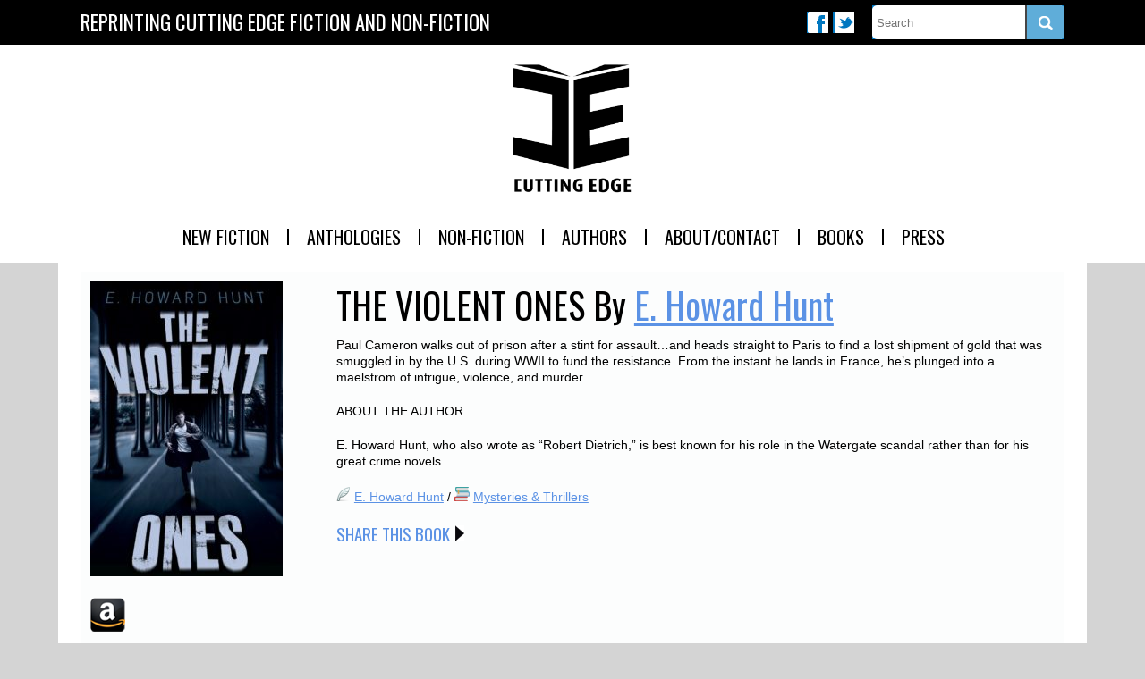

--- FILE ---
content_type: text/html; charset=UTF-8
request_url: https://cuttingedgebooks.com/book/the-violent-ones/
body_size: 6375
content:

<!doctype html>
<html lang="en-US">

	<head>
		<meta charset="utf-8">
		<meta http-equiv="X-UA-Compatible" content="IE=edge,chrome=1">

		

		<meta name="HandheldFriendly" content="True">
		<meta name="MobileOptimized" content="320">
		<meta name="viewport" content="width=device-width, initial-scale=1.0, user-scalable=yes"/>
		<link rel="icon" href="https://cuttingedgebooks.com/wp-content/uploads/2020/01/cropped-Cutting-Edge-Logo-32x32.png">
		<link rel="pingback" href="https://cuttingedgebooks.com/xmlrpc.php">
		
		<script>
		  (function(i,s,o,g,r,a,m){i['GoogleAnalyticsObject']=r;i[r]=i[r]||function(){
		  (i[r].q=i[r].q||[]).push(arguments)},i[r].l=1*new Date();a=s.createElement(o),
		  m=s.getElementsByTagName(o)[0];a.async=1;a.src=g;m.parentNode.insertBefore(a,m)
		  })(window,document,'script','https://www.google-analytics.com/analytics.js','ga');
		
		  ga('create', 'UA-49256940-1', 'auto');
		  ga('send', 'pageview');
		
		</script>

		<meta name='robots' content='index, follow, max-image-preview:large, max-snippet:-1, max-video-preview:-1' />

            <script data-no-defer="1" data-ezscrex="false" data-cfasync="false" data-pagespeed-no-defer data-cookieconsent="ignore">
                var ctPublicFunctions = {"_ajax_nonce":"f7f7292422","_rest_nonce":"5746294e1a","_ajax_url":"\/wp-admin\/admin-ajax.php","_rest_url":"https:\/\/cuttingedgebooks.com\/wp-json\/","data__cookies_type":"none","data__ajax_type":"rest","data__bot_detector_enabled":0,"data__frontend_data_log_enabled":1,"cookiePrefix":"","wprocket_detected":false,"host_url":"cuttingedgebooks.com","text__ee_click_to_select":"Click to select the whole data","text__ee_original_email":"The complete one is","text__ee_got_it":"Got it","text__ee_blocked":"Blocked","text__ee_cannot_connect":"Cannot connect","text__ee_cannot_decode":"Can not decode email. Unknown reason","text__ee_email_decoder":"CleanTalk email decoder","text__ee_wait_for_decoding":"The magic is on the way!","text__ee_decoding_process":"Please wait a few seconds while we decode the contact data."}
            </script>
        
            <script data-no-defer="1" data-ezscrex="false" data-cfasync="false" data-pagespeed-no-defer data-cookieconsent="ignore">
                var ctPublic = {"_ajax_nonce":"f7f7292422","settings__forms__check_internal":"0","settings__forms__check_external":"0","settings__forms__force_protection":0,"settings__forms__search_test":"1","settings__forms__wc_add_to_cart":"0","settings__data__bot_detector_enabled":0,"settings__sfw__anti_crawler":0,"blog_home":"https:\/\/cuttingedgebooks.com\/","pixel__setting":"3","pixel__enabled":false,"pixel__url":"https:\/\/moderate1-v4.cleantalk.org\/pixel\/2bfad1cd3575a5da25e65a278738fb19.gif","data__email_check_before_post":"1","data__email_check_exist_post":0,"data__cookies_type":"none","data__key_is_ok":true,"data__visible_fields_required":true,"wl_brandname":"Anti-Spam by CleanTalk","wl_brandname_short":"CleanTalk","ct_checkjs_key":51210005,"emailEncoderPassKey":"74a05ff64db4be40421735f8d870bea4","bot_detector_forms_excluded":"W10=","advancedCacheExists":false,"varnishCacheExists":false,"wc_ajax_add_to_cart":false}
            </script>
        
	<!-- This site is optimized with the Yoast SEO plugin v26.8 - https://yoast.com/product/yoast-seo-wordpress/ -->
	<title>THE VIOLENT ONES - Cutting Edge Books</title>
	<link rel="canonical" href="https://cuttingedgebooks.com/book/the-violent-ones/" />
	<meta property="og:locale" content="en_US" />
	<meta property="og:type" content="article" />
	<meta property="og:title" content="THE VIOLENT ONES - Cutting Edge Books" />
	<meta property="og:url" content="https://cuttingedgebooks.com/book/the-violent-ones/" />
	<meta property="og:site_name" content="Cutting Edge Books" />
	<meta property="article:publisher" content="https://www.facebook.com/brashbooks" />
	<meta property="article:modified_time" content="2022-01-07T10:16:07+00:00" />
	<meta property="og:image" content="https://cuttingedgebooks.com/wp-content/uploads/2014/03/BrashLogo-AboutPage.jpg" />
	<meta property="og:image:width" content="500" />
	<meta property="og:image:height" content="264" />
	<meta property="og:image:type" content="image/jpeg" />
	<script type="application/ld+json" class="yoast-schema-graph">{"@context":"https://schema.org","@graph":[{"@type":"WebPage","@id":"https://cuttingedgebooks.com/book/the-violent-ones/","url":"https://cuttingedgebooks.com/book/the-violent-ones/","name":"THE VIOLENT ONES - Cutting Edge Books","isPartOf":{"@id":"https://cuttingedgebooks.com/#website"},"datePublished":"2021-09-21T23:41:53+00:00","dateModified":"2022-01-07T10:16:07+00:00","breadcrumb":{"@id":"https://cuttingedgebooks.com/book/the-violent-ones/#breadcrumb"},"inLanguage":"en-US","potentialAction":[{"@type":"ReadAction","target":["https://cuttingedgebooks.com/book/the-violent-ones/"]}]},{"@type":"BreadcrumbList","@id":"https://cuttingedgebooks.com/book/the-violent-ones/#breadcrumb","itemListElement":[{"@type":"ListItem","position":1,"name":"Home","item":"https://cuttingedgebooks.com/"},{"@type":"ListItem","position":2,"name":"Books","item":"https://cuttingedgebooks.com/books/"},{"@type":"ListItem","position":3,"name":"THE VIOLENT ONES"}]},{"@type":"WebSite","@id":"https://cuttingedgebooks.com/#website","url":"https://cuttingedgebooks.com/","name":"Cutting Edge Books","description":"We publish reprints of cutting edge fiction and non-fiction.","publisher":{"@id":"https://cuttingedgebooks.com/#organization"},"potentialAction":[{"@type":"SearchAction","target":{"@type":"EntryPoint","urlTemplate":"https://cuttingedgebooks.com/?s={search_term_string}"},"query-input":{"@type":"PropertyValueSpecification","valueRequired":true,"valueName":"search_term_string"}}],"inLanguage":"en-US"},{"@type":"Organization","@id":"https://cuttingedgebooks.com/#organization","name":"Cutting Edge Books","url":"https://cuttingedgebooks.com/","logo":{"@type":"ImageObject","inLanguage":"en-US","@id":"https://cuttingedgebooks.com/#/schema/logo/image/","url":"https://cuttingedgebooks.com/wp-content/uploads/2021/09/Cutting-Edge-Logo.png","contentUrl":"https://cuttingedgebooks.com/wp-content/uploads/2021/09/Cutting-Edge-Logo.png","width":2272,"height":2199,"caption":"Cutting Edge Books"},"image":{"@id":"https://cuttingedgebooks.com/#/schema/logo/image/"},"sameAs":["https://www.facebook.com/brashbooks","https://x.com/BrashBooks","https://www.youtube.com/channel/UCNLxLCSjoRfbaOXoXGbTWcA/videos"]}]}</script>
	<!-- / Yoast SEO plugin. -->


<link rel='dns-prefetch' href='//fonts.googleapis.com' />
<link rel="alternate" type="application/rss+xml" title="Cutting Edge Books &raquo; Feed" href="https://cuttingedgebooks.com/feed/" />
<link rel="alternate" type="application/rss+xml" title="Cutting Edge Books &raquo; Comments Feed" href="https://cuttingedgebooks.com/comments/feed/" />
<link rel="alternate" title="oEmbed (JSON)" type="application/json+oembed" href="https://cuttingedgebooks.com/wp-json/oembed/1.0/embed?url=https%3A%2F%2Fcuttingedgebooks.com%2Fbook%2Fthe-violent-ones%2F" />
<link rel="alternate" title="oEmbed (XML)" type="text/xml+oembed" href="https://cuttingedgebooks.com/wp-json/oembed/1.0/embed?url=https%3A%2F%2Fcuttingedgebooks.com%2Fbook%2Fthe-violent-ones%2F&#038;format=xml" />
<style id='wp-img-auto-sizes-contain-inline-css' type='text/css'>
img:is([sizes=auto i],[sizes^="auto," i]){contain-intrinsic-size:3000px 1500px}
/*# sourceURL=wp-img-auto-sizes-contain-inline-css */
</style>
<style id='wp-block-library-inline-css' type='text/css'>
:root{--wp-block-synced-color:#7a00df;--wp-block-synced-color--rgb:122,0,223;--wp-bound-block-color:var(--wp-block-synced-color);--wp-editor-canvas-background:#ddd;--wp-admin-theme-color:#007cba;--wp-admin-theme-color--rgb:0,124,186;--wp-admin-theme-color-darker-10:#006ba1;--wp-admin-theme-color-darker-10--rgb:0,107,160.5;--wp-admin-theme-color-darker-20:#005a87;--wp-admin-theme-color-darker-20--rgb:0,90,135;--wp-admin-border-width-focus:2px}@media (min-resolution:192dpi){:root{--wp-admin-border-width-focus:1.5px}}.wp-element-button{cursor:pointer}:root .has-very-light-gray-background-color{background-color:#eee}:root .has-very-dark-gray-background-color{background-color:#313131}:root .has-very-light-gray-color{color:#eee}:root .has-very-dark-gray-color{color:#313131}:root .has-vivid-green-cyan-to-vivid-cyan-blue-gradient-background{background:linear-gradient(135deg,#00d084,#0693e3)}:root .has-purple-crush-gradient-background{background:linear-gradient(135deg,#34e2e4,#4721fb 50%,#ab1dfe)}:root .has-hazy-dawn-gradient-background{background:linear-gradient(135deg,#faaca8,#dad0ec)}:root .has-subdued-olive-gradient-background{background:linear-gradient(135deg,#fafae1,#67a671)}:root .has-atomic-cream-gradient-background{background:linear-gradient(135deg,#fdd79a,#004a59)}:root .has-nightshade-gradient-background{background:linear-gradient(135deg,#330968,#31cdcf)}:root .has-midnight-gradient-background{background:linear-gradient(135deg,#020381,#2874fc)}:root{--wp--preset--font-size--normal:16px;--wp--preset--font-size--huge:42px}.has-regular-font-size{font-size:1em}.has-larger-font-size{font-size:2.625em}.has-normal-font-size{font-size:var(--wp--preset--font-size--normal)}.has-huge-font-size{font-size:var(--wp--preset--font-size--huge)}.has-text-align-center{text-align:center}.has-text-align-left{text-align:left}.has-text-align-right{text-align:right}.has-fit-text{white-space:nowrap!important}#end-resizable-editor-section{display:none}.aligncenter{clear:both}.items-justified-left{justify-content:flex-start}.items-justified-center{justify-content:center}.items-justified-right{justify-content:flex-end}.items-justified-space-between{justify-content:space-between}.screen-reader-text{border:0;clip-path:inset(50%);height:1px;margin:-1px;overflow:hidden;padding:0;position:absolute;width:1px;word-wrap:normal!important}.screen-reader-text:focus{background-color:#ddd;clip-path:none;color:#444;display:block;font-size:1em;height:auto;left:5px;line-height:normal;padding:15px 23px 14px;text-decoration:none;top:5px;width:auto;z-index:100000}html :where(.has-border-color){border-style:solid}html :where([style*=border-top-color]){border-top-style:solid}html :where([style*=border-right-color]){border-right-style:solid}html :where([style*=border-bottom-color]){border-bottom-style:solid}html :where([style*=border-left-color]){border-left-style:solid}html :where([style*=border-width]){border-style:solid}html :where([style*=border-top-width]){border-top-style:solid}html :where([style*=border-right-width]){border-right-style:solid}html :where([style*=border-bottom-width]){border-bottom-style:solid}html :where([style*=border-left-width]){border-left-style:solid}html :where(img[class*=wp-image-]){height:auto;max-width:100%}:where(figure){margin:0 0 1em}html :where(.is-position-sticky){--wp-admin--admin-bar--position-offset:var(--wp-admin--admin-bar--height,0px)}@media screen and (max-width:600px){html :where(.is-position-sticky){--wp-admin--admin-bar--position-offset:0px}}
/*wp_block_styles_on_demand_placeholder:69750379ac17a*/
/*# sourceURL=wp-block-library-inline-css */
</style>
<style id='classic-theme-styles-inline-css' type='text/css'>
/*! This file is auto-generated */
.wp-block-button__link{color:#fff;background-color:#32373c;border-radius:9999px;box-shadow:none;text-decoration:none;padding:calc(.667em + 2px) calc(1.333em + 2px);font-size:1.125em}.wp-block-file__button{background:#32373c;color:#fff;text-decoration:none}
/*# sourceURL=/wp-includes/css/classic-themes.min.css */
</style>
<link rel='stylesheet' id='cleantalk-public-css-css' href='https://cuttingedgebooks.com/wp-content/plugins/cleantalk-spam-protect/css/cleantalk-public.min.css' type='text/css' media='all' />
<link rel='stylesheet' id='cleantalk-email-decoder-css-css' href='https://cuttingedgebooks.com/wp-content/plugins/cleantalk-spam-protect/css/cleantalk-email-decoder.min.css' type='text/css' media='all' />
<link rel='stylesheet' id='google-fonts-css' href='https://fonts.googleapis.com/css2?family=Oswald&#038;display=swap' type='text/css' media='all' />
<link rel='stylesheet' id='brash-books-css-css' href='https://cuttingedgebooks.com/wp-content/themes/brash/library/css/style.css?v=20210706' type='text/css' media='all' />
<script type="text/javascript" src="https://cuttingedgebooks.com/wp-content/plugins/cleantalk-spam-protect/js/apbct-public-bundle_gathering.min.js" id="apbct-public-bundle_gathering.min-js-js"></script>
<script type="text/javascript" src="https://cuttingedgebooks.com/wp-includes/js/jquery/jquery.min.js" id="jquery-core-js"></script>
<script type="text/javascript" src="https://cuttingedgebooks.com/wp-includes/js/jquery/jquery-migrate.min.js" id="jquery-migrate-js"></script>
<link rel="https://api.w.org/" href="https://cuttingedgebooks.com/wp-json/" /><link rel='shortlink' href='https://cuttingedgebooks.com/?p=6690' />
		<style type="text/css" id="wp-custom-css">
			@media (max-width: 768px) {
.content .featured-item img {
    width: 40.5%;
    height: auto;
    border: 4px solid #fff;
}
}		</style>
		
	</head>

	<body class="wp-singular book-template-default single single-book postid-6690 wp-theme-brash metaslider-plugin">

		<header class="header" role="banner">
		
			<div class="row header-social">
			
				<div class="container">
				
					<div class="container-pad">
				
						<div class="col span_6 header-social-strapline">
						
							<p>Reprinting cutting edge fiction and non-fiction</p>
						
						</div>
						
						<div class="col span_6 header-social-links">
					
							<form method="get" action="https://cuttingedgebooks.com/books">
								
<input type="text" name="search" placeholder="Search" value="" />
								<input type="submit" />
							</form>
							
							<ul>
							<li><a class="icon icon-facebook" href="https://www.facebook.com/CuttingEdgeBooks/" target="_blank">Facebook</a></li>
							<li><a class="icon icon-twitter" href="https://twitter.com/CuttingEdgeBks" target="_blank">Twitter</a></li>
							
							</ul>
						
						</div>
					
					</div>
				
				</div>
			
			</div>
			
			<div class="row header-main">
			
				<div class="container">
					
					<div class="container-pad">
				
						<div class="col span_3 header-logo">
							<a href="/" title="Cutting Edge Books"><img width="15%" src="https://cuttingedgebooks.com/wp-content/uploads/2021/09/Cutting-Edge-Logo.png"></a>
						</div>
						<div class="col span_9 header-menu">
						
							<ul id="menu-header" class="nav top-nav clearfix"><li id="menu-item-7069" class="menu-item menu-item-type-custom menu-item-object-custom menu-item-7069"><a href="https://cuttingedgebooks.com/genre/new-fiction/">New Fiction</a></li>
<li id="menu-item-7070" class="menu-item menu-item-type-custom menu-item-object-custom menu-item-7070"><a href="https://cuttingedgebooks.com/genre/anthologies/">Anthologies</a></li>
<li id="menu-item-8181" class="menu-item menu-item-type-custom menu-item-object-custom menu-item-8181"><a href="https://cuttingedgebooks.com/genre/nonfiction/">Non-Fiction</a></li>
<li id="menu-item-6168" class="menu-item menu-item-type-custom menu-item-object-custom menu-item-6168"><a href="https://cuttingedgebooks.com/authors/">Authors</a></li>
<li id="menu-item-45" class="menu-item menu-item-type-post_type menu-item-object-page menu-item-45"><a href="https://cuttingedgebooks.com/contact/">About/Contact</a></li>
<li id="menu-item-7077" class="menu-item menu-item-type-post_type menu-item-object-page menu-item-7077"><a href="https://cuttingedgebooks.com/books-2/">Books</a></li>
<li id="menu-item-7075" class="menu-item menu-item-type-post_type menu-item-object-page menu-item-7075"><a href="https://cuttingedgebooks.com/press/">Press</a></li>
</ul>						
						</div>
						
						<div class="col span_9 header-menu-mobile">
							
							<div class="menu-mobile">
								<a class="toggle" href="#">Site Navigation</a>
								<div class="menu-mobile-items">
									<ul id="menu-header-1" class="nav top-nav clearfix"><li class="menu-item menu-item-type-custom menu-item-object-custom menu-item-7069"><a href="https://cuttingedgebooks.com/genre/new-fiction/">New Fiction</a></li>
<li class="menu-item menu-item-type-custom menu-item-object-custom menu-item-7070"><a href="https://cuttingedgebooks.com/genre/anthologies/">Anthologies</a></li>
<li class="menu-item menu-item-type-custom menu-item-object-custom menu-item-8181"><a href="https://cuttingedgebooks.com/genre/nonfiction/">Non-Fiction</a></li>
<li class="menu-item menu-item-type-custom menu-item-object-custom menu-item-6168"><a href="https://cuttingedgebooks.com/authors/">Authors</a></li>
<li class="menu-item menu-item-type-post_type menu-item-object-page menu-item-45"><a href="https://cuttingedgebooks.com/contact/">About/Contact</a></li>
<li class="menu-item menu-item-type-post_type menu-item-object-page menu-item-7077"><a href="https://cuttingedgebooks.com/books-2/">Books</a></li>
<li class="menu-item menu-item-type-post_type menu-item-object-page menu-item-7075"><a href="https://cuttingedgebooks.com/press/">Press</a></li>
</ul>								</div>
							</div>
							<script>
								jQuery(document).ready(function($){
									$('.menu-mobile .toggle').click(function(){
										$('.menu-mobile').toggleClass('open');
										return false;
									})
								});
							</script>
							<style>
								.menu-mobile {
									padding-top: 20px;
								}
								.menu-mobile .toggle {
									border: #0077c0 solid 2px;
									display: block;
									padding: 10px 20px;
									text-decoration: underline;
									font-weight: bold;
									font-size: 1.1rem;
									text-align: center;
								}
								.menu-mobile .menu-mobile-items {
									display: none;
								}
								.menu-mobile.open .menu-mobile-items {
									display: block;
								}
								.menu-mobile.open .menu-mobile-items ul {
									list-style: none;
									margin: 0;
									padding: 20px 20px 10px 20px;
									background:#0077c0;
									color: #FFF;	
								}
								.menu-mobile.open .menu-mobile-items ul li {
									list-style: none;
									margin: 0 0 20px 0;
									padding: 0;	
									font-size: 1.1rem;
								}
								.menu-mobile.open .menu-mobile-items ul li a {
									color: #FFF;
									display: block;
								}
							</style>
						
						</div>	
					
					</div>	
			
				</div>
			
			</div>
	
		</header>

	
	<div class="container container-white content">
	
		<div class="container-pad">
		
			<!--?php get_template_part('nav','breadcrumb'); ?-->
	
			<div class="row gutters">
			
				<div class="col span_12">
				
					<div class="box grey bordered book-intro">
					
						<div class="row">
						
							<div class="col span_3 book-intro-image">
							
								<img src="https://cuttingedgebooks.com/wp-content/uploads/2021/09/the-violent-ones-215x330.jpg" alt="THE VIOLENT ONES" />
								<p class="book-intro-links">
								
																	
										 

<ul class="purchase"><li><a class="purchase-amazon" href="https://www.amazon.com/exec/obidos/asin/B08D7FFNQK/lg-website-cuttingedge-20">Amazon</a></li></ul><br style="clear:both" />										
									
																	
							
							</div>
							
							<div class="col span_9 book-intro-text">
							
								<h1><span>THE VIOLENT ONES</span><span style="text-transform:none"> By <a href="https://cuttingedgebooks.com/bookauthor/e-howard-hunt/" rel="tag">E. Howard Hunt</a></span></h1>

								
								<p>Paul Cameron walks out of prison after a stint for assault…and heads straight to Paris to find a lost shipment of gold that was smuggled in by the U.S. during WWII to fund the resistance. From the instant he lands in France, he’s plunged into a maelstrom of intrigue, violence, and murder.</p>
<p>ABOUT THE AUTHOR</p>
<p>E. Howard Hunt, who also wrote as “Robert Dietrich,” is best known for his role in the Watergate scandal rather than for his great crime novels.</p>
								
<img src='https://cuttingedgebooks.com/wp-content/uploads/2021/09/quill.png'>
<a href="https://cuttingedgebooks.com/bookauthor/e-howard-hunt/" rel="tag">E. Howard Hunt</a>	 /
<img valign=bottom src='https://cuttingedgebooks.com/wp-content/uploads/2021/09/books.png'>
<a href="https://cuttingedgebooks.com/genre/mystery/" rel="tag">Mysteries &amp; Thrillers</a><p />
																	<p class="book-intro-links">
<a class="addthis_button" href="http://www.addthis.com/bookmark.php?v=300&amp;pubid=ra-535dfd2278ec6ee3">Share this Book</a>
								</p>
							</div>
						
						</div>
									
					</div>
				
				</div>
			
			</div>
			
			<div class="row gutters">
			
				
							
			</div>
		
		</div>
	
	</div>
		
	
			<footer class="footer" role="contentinfo">

				<div class="row">
					
					<div class="container">
					
						<div class="col span_4 footer-logo">
						
							
							<img style="margin: 0px 15px 10px 0px; float: left; clear: right" src="https://cuttingedgebooks.com/images/Cutting-Edge-tinylogo.jpg">
							<p class="source-org copyright">&copy; 2026 Cutting Edge Books. All rights reserved.</p>
<a href="https://www.facebook.com/CuttingEdgeBooks/" target="_blank"><img src="https://cuttingedgebooks.com/wp-content/themes/brash/library/images/icon-widget-facebook.png"></a> &nbsp; 
							<a href="https://twitter.com/CuttingEdgeBks" target="_blank"><img src="https://cuttingedgebooks.com/wp-content/themes/brash/library/images/icon-widget-twitter.png"></a>
							
						<p>&nbsp;</p>								
																			
						</div>
						
						
						
												
						<div class="col span_3 footer-widgets footer-widgets-three">
						
							<h4>Cutting Edge Newsletter</h4>
							
							<p>Stay up-to-date with our latest additions, and news! <a href="https://brash-books.aweb.page/p/a925a7e3-9e81-4d16-8cd4-b358048e678d" target="_blank">Click here to subscribe.</a></p>
							
							
						
											
					</div>
				
				</div>

			</footer>

		<script src="https://cuttingedgebooks.com/wp-content/themes/brash/library/js/libs/jquery.fitvids.js"></script>
		
		<script>
		
		jQuery(document).ready(function(){
			
			 jQuery(".container").fitVids();
			
		});
		
		</script>
		
		<!-- AddThis Button BEGIN -->
		<script type="text/javascript">var addthis_config = {"data_track_addressbar":false};</script>
		<script type="text/javascript" src="//s7.addthis.com/js/300/addthis_widget.js#pubid=ra-535dfd2278ec6ee3"></script>
		<!-- AddThis Button END -->

				<img alt="Cleantalk Pixel" title="Cleantalk Pixel" id="apbct_pixel" style="display: none;" src="https://moderate1-v4.cleantalk.org/pixel/2bfad1cd3575a5da25e65a278738fb19.gif"><script>				
                    document.addEventListener('DOMContentLoaded', function () {
                        setTimeout(function(){
                            if( document.querySelectorAll('[name^=ct_checkjs]').length > 0 ) {
                                if (typeof apbct_public_sendREST === 'function' && typeof apbct_js_keys__set_input_value === 'function') {
                                    apbct_public_sendREST(
                                    'js_keys__get',
                                    { callback: apbct_js_keys__set_input_value })
                                }
                            }
                        },0)					    
                    })				
                </script><script type="speculationrules">
{"prefetch":[{"source":"document","where":{"and":[{"href_matches":"/*"},{"not":{"href_matches":["/wp-*.php","/wp-admin/*","/wp-content/uploads/*","/wp-content/*","/wp-content/plugins/*","/wp-content/themes/brash/*","/*\\?(.+)"]}},{"not":{"selector_matches":"a[rel~=\"nofollow\"]"}},{"not":{"selector_matches":".no-prefetch, .no-prefetch a"}}]},"eagerness":"conservative"}]}
</script>
<!-- Quantcast Tag -->
<script type="text/javascript">
var _qevents = _qevents || [];

(function() {
var elem = document.createElement('script');
elem.src = (document.location.protocol == "https:" ? "https://secure" : "http://edge") + ".quantserve.com/quant.js";
elem.async = true;
elem.type = "text/javascript";
var scpt = document.getElementsByTagName('script')[0];
scpt.parentNode.insertBefore(elem, scpt);
})();

_qevents.push({
qacct:"p-nSnjGQ_4fB7qg"
});
</script>

<noscript>
<div style="display:none;">
<img src="//pixel.quantserve.com/pixel/p-nSnjGQ_4fB7qg.gif" border="0" height="1" width="1" alt="Quantcast"/>
</div>
</noscript>
<!-- End Quantcast tag -->
	</body>

</html>


--- FILE ---
content_type: text/css; charset=UTF-8
request_url: https://cuttingedgebooks.com/wp-content/themes/brash/library/css/style.css?v=20210706
body_size: 5130
content:
a, abbr, acronym, address, applet, article, aside, audio, b, big, blockquote, body, canvas, caption, center, cite, code, dd, del, details, dfn, dialog, div, dl, dt, em, embed, fieldset, figcaption, figure, footer, form, h1, h2, h3, h4, h5, h6, header, hgroup, html, i, iframe, img, ins, kbd, label, legend, li, main, mark, menu, nav, object, ol, output, p, pre, q, ruby, s, samp, section, small, span, strike, strong, sub, summary, sup, table, tbody, td, textarea, tfoot, th, thead, time, tr, tt, u, ul, var, video {
    font-family: inherit;
    font-size: 100%;
    font-weight: inherit;
    font-style: inherit;
    vertical-align: baseline;
    white-space: normal;
    text-align: left;
    margin: 0;
    padding: 0;
    border: 0;
    outline: 0;
    background: transparent;
}
article, aside, details, figcaption, figure, footer, header, hgroup, main, menu, nav, section {
    display: block;
}
ol, ul {
    list-style: none;
}
blockquote, q {
    quotes: none;
}
table {
    border-collapse: collapse;
    border-spacing: 0;
}
* {
    -webkit-box-sizing: border-box;
    box-sizing: border-box;
    *behavior: url(/wp-content/themes/brash/library/js/libs/boxsizing.htc);
}
.container {
    max-width: 1150px;
    margin: 0 auto;
}
.clr:after, .col:after, .container:after, .group:after, .row:after {
    content: "";
    display: table;
    clear: both;
}
.row {
    padding-bottom: 0;
}
.col {
    display: block;
    float: left;
    width: 100%}
body {
    background: #d4d4d4;
    font-family: Open Sans, sans-serif;
    font-size: 14px;
    font-weight: 400;
    color: #010101;
    line-height: 1.3em;
}
a {
    color: #5b92e5;
    text-decoration: underline;
}
.hidden {
    display: none;
}
.boxed {
    border: 2px solid #ccc;
    padding: 10px;
    margin: 0 0 20px;
}
.container-pad {
    padding: 0 25px;
}
.container-white {
    background: #fff;
}
.clearfix {
    zoom: 1;
}
.clearfix:after, .clearfix:before {
    content: "";
    display: table;
}
.clear, .clearfix:after {
    clear: both;
}
.header .header-social {
    background: #000000;
}
.header .header-social .header-social-strapline p {
    margin: 0;
    padding: 0;
    color: #fff;
    text-transform: uppercase;
    font-family: Oswald, sans-serif;
    font-size: 23px;
    line-height: 2.2em;
}
.header .header-social .header-social-links ul {
    margin: 13px 20px 0 0;
    padding: 0;
    list-style: none;
    float: right;
}
.header .header-social .header-social-links ul li {
    margin: 0 0 0 5px;
    padding: 0;
    list-style: none;
    float: left;
}
.header .header-social .header-social-links ul li a.icon {
    display: block;
    width: 24px;
    height: 24px;
    text-indent: -5000px;
    outline: none;
    background: url(../images/icon-header-social.png);
}
.header .header-social .header-social-links ul li a.icon:hover {
    background: url(../images/icon-header-social-hover.png);
}
.header .header-social .header-social-links ul li a.icon.icon-instagram {
    background-position: 0 0;
}
.header .header-social .header-social-links ul li a.icon.icon-facebook {
    background-position: -30px 0;
}
.header .header-social .header-social-links ul li a.icon.icon-twitter {
    background-position: -59px 0;
}
.header .header-social .header-social-links ul li a.icon.icon-google {
    background-position: -88px 0;
}
.header .header-social .header-social-links ul li a.icon.icon-youtube {
    background-position: -117px 0;
}
.header .header-social form {
    float: right;
    width: 215px;
    height: 38px;
    background: url(../images/bg-header-search.png);
    margin: 6px 0 0;
}
.header .header-social form input[type=text] {
    float: left;
    width: 171px;
    height: 38px;
    margin: 0;
    padding: 0;
    border: none;
    background: transparent;
    text-indent: 5px;
}
.header .header-social form input[type=submit] {
    float: right;
    width: 42px;
    height: 38px;
    margin: 0;
    padding: 0;
    border: none;
    background: transparent;
    text-indent: -5000px;
    cursor: pointer;
}
.header .header-main {
    background: #fff;
    /* padding: 30px 0 20px; */
}
.header .header-main .header-logo a {
display: block;
text-align: center;
    margin: 12px 0 0;
    padding: 0;
    list-style: none;
    float: right;
}
.header .header-main .header-menu-mobile {
    display: none;
}
.header .header-main .header-menu ul {
    margin: 30px 0 20px 0;
    padding: 0;
    list-style: none;
display: flex;
justify-content: center;
}
.header .header-main .header-menu ul ul {
	display: block;
	box-shadow: 1px 1px 0 rgba(0, 0, 0, 0.1);
justify-content: center;
	position: absolute;
	left: -99999px;
	opacity: 0;
	z-index: 99999;
	width: 200px;
	text-align: left;
	top: auto;
	transition: opacity 80ms linear;
	transition-delay: 0s;
	pointer-events: none;
	height: 0;
	overflow: hidden;
}
.header .header-main .header-menu ul li {
    margin: 0;
    padding: 0;
    list-style: none;    
	float: left;
    font-size: 20px;
    text-transform: uppercase;
    font-family: Oswald, sans-serif;
    color: #000;
}
.header .header-main .header-menu ul li a {
    display: block;
    margin: 0;
    padding: 0 20px;
    color: #000;
    text-decoration: none;
    border-left: 2px solid #000;
}
.header .header-main .header-menu ul li.current-menu-item a, .header .header-main .header-menu ul li a:hover {
    text-decoration: none;
    color: #000000;
}
.header .header-main .header-menu ul>li:first-child>a {
    padding-left: 0;
    border-left: none;
}
.footer {
    background: #070707;
    padding-top: 50px;
    padding-bottom: 10px;
    font-size: 14px;
}
.footer p {
    color: #999;
    margin: 0;
    padding: 0 0 20px;
}
.footer h4 {
    margin: 0;
    padding: 0 0 5px;
    color: #fff;
    text-transform: uppercase;
    font-family: Oswald, sans-serif;
    font-size: 15px;
    line-height: 1em;
}
.footer a {
    text-decoration: none;
}
.footer .footer-logo {
    overflow: hidden;
}
.footer .footer-logo a.logo {
    display: block;
    width: 325px;
    height: 95px;
    background: url(../images/logo-footer.png);
    outline: none;
    text-indent: -5000px;
    margin: 0 0 25px;
}
.footer .footer-logo nav {
    margin: 0;
    padding: 0 0 7px;
}
.footer .footer-logo nav ul {
    margin: 0;
    padding: 0;
    list-style: none;
}
.footer .footer-logo nav ul li {
    margin: 0 10px 0 0;
    padding: 0;
    list-style: none;
    float: left;
}
.footer .footer-logo p.copyright {
    color: #fff;
    padding: 0 0 7px;
}
.footer .footer-widgets ul {
    list-style: none;
    margin: 0;
    padding: 0;
}
.footer .footer-widgets ul li {
    list-style: none;
    margin: 0;
    padding: 0 0 3px;
}
.footer .footer-widgets form {
    margin: 0;
    padding: 0;
}
.footer .footer-widgets form input {
    margin: 0;
    padding: 0;
    border: none;
}
.footer .footer-widgets form ::-webkit-input-placeholder {
    color: #fff;
    opacity: 1;
}
.footer .footer-widgets form ::-moz-placeholder {
    color: #fff;
    opacity: 1;
}
.footer .footer-widgets form :-ms-input-placeholder {
    opacity: 1;
}
.footer .footer-widgets form ::-ms-input-placeholder {
    opacity: 1;
}
.footer .footer-widgets form ::placeholder {
    color: #fff;
    opacity: 1;
}
.footer .footer-widgets form :-ms-input-placeholder {
    color: #fff;
}
.footer .footer-widgets form ::-ms-input-placeholder {
    color: #fff;
}
.footer .footer-widgets form input[type=text] {
    width: 100%;
    text-indent: 5px;
    color: #fff;
    background: #5b92e5;
    height: 33px;
    line-height: 33px;
    font-size: 14px;
    font-family: Open Sans, serif;
    margin: 0 0 6px;
}
.footer .footer-widgets form input[type=submit] {
    width: 100%;
    text-indent: 5px;
    background: #fff;
    color: #5b92e5;
    height: 33px;
    line-height: 33px;
    text-transform: uppercase;
    cursor: pointer;
}
.footer .footer-social-links ul {
    margin: 0;
    padding: 0;
    list-style: none;
    float: right;
}
.footer .footer-social-links ul li {
    margin: 0 0 11px 11px;
    padding: 0;
    list-style: none;
    float: right;
}
.footer .footer-social-links ul li a.icon {
    display: block;
    width: 28px;
    height: 28px;
    text-indent: -5000px;
    outline: none;
    background: url(../images/icon-footer-social.png);
}
.footer .footer-social-links ul li a.icon.icon-facebook {
    background-position: -39px 0;
}
.footer .footer-social-links ul li a.icon.icon-twitter {
    background-position: 0 0;
}
.footer .footer-social-links ul li a.icon.icon-google {
    background-position: 0 -39px;
}
.footer .footer-social-links ul li a.icon.icon-youtube {
    background-position: -39px -39px;
}
.footer .footer-social-links ul li a.icon.icon-instagram {
    background-position: 0 -78px;
}
.footer .footer-widgets-two .widget {
    margin-left: 15%}
.content {
    padding: 10px 0 40px;
    min-height: 500px;
}
.purchase, .purchase li {
    list-style: none;
    float: left;
}
.purchase li {
    margin: 0 4px 0 0;
}
.purchase a {
    display: block;
    text-indent: -5000px;
}
.purchase a.purchase-amazon {
    background: url(../images/amazon.png);
    width: 39px;
    height: 38px;
}
.purchase a.purchase-audible {
    background: url(../images/audible.png);
    width: 40px;
    height: 39px;
}
.purchase a.purchase-bam {
    background: url(../images/bam.png);
    width: 78px;
    height: 42px;
}
.purchase a.purchase-barnes-noble {
    background: url(../images/barnes.png);
    width: 38px;
    height: 38px;
}
.purchase a.purchase-Bookshop {
    background: url(../images/Bookshop-icon.png);
    width: 52px;
    height: 38px;
}
.purchase a.purchase-indie-bound {
    background: url(../images/indie.png);
    width: 41px;
    height: 42px;
}
.purchase a.purchase-mysterious-galaxy {
    background: url(../images/mystgal.png);
    width: 38px;
    height: 38px;
}
.purchase a.purchase-itunes {
    background: url(../images/itunes.png);
    width: 38px;
    height: 38px;
}
.purchase a.purchase-target {
    background: url(../images/target.png);
    width: 49px;
    height: 58px;
}
.purchase a.purchase-walmart {
    background: url(../images/walmart.png);
    width: 126px;
    height: 35px;
}
.purchase a.purchase-kobo {
    background: url(../images/kobo.png);
    width: 38px;
    height: 38px;
}
.purchase a.purchase-apple {
    background: url(../images/apple.png);
    width: 134px;
    height: 38px;
}
.purchase a.purchase-brash {
    background: url(../images/brash-store.png);
    width: 38px;
    height: 38px;
}
.purchase a.purchase-google-play {
    background: url(../images/googleplay.png);
    width: 40px;
    height: 38px;
}
.slider {
    min-height: 250px;
}
.slider p {
    line-height: 250px;
    text-align: center;
}
.content .box.black {
    background: #09080c;
    padding: 10px;
    color: #fff;
}
.content .box.black p {
    color: #fff;
}
.content .box.blue {
    background: #5b92e5;
    padding: 10px;
    color: #fff;
}
.content .box.blue.bordered {
    border: 4px solid #000;
}
.content .box.blue a, .content .box.blue p {
    color: #fff;
}
.content .box.grey {
    background: #fcfdfd;
    padding: 10px;
}
.content .box.grey.bordered {
    border: 1px solid #ccc;
}
.content b, .content strong {
    font-weight: 700;
}
.content em, .content i {
    font-style: italic;
}
.content h1, .content h2, .content h3, .content h4 {
    margin: 0 0 10px;
    padding: 0;
    color: #000;
    text-transform: uppercase;
    font-family: Oswald, sans-serif;
    line-height: 1.3em;
}
.content h1 span, .content h2 span, .content h3 span, .content h4 span {
    color: #000000;
}
.content .article-header .h2 span {
    color: #5b92e5;
    text-transform: uppercase;
}
.content h1 span.small, .content h2 span.small, .content h3 span.small, .content h4 span.small {
    color: #fff!important;
    font-size: 17px;
    text-transform: none;
}
.content .box.black h1, .content .box.black h2, .content .box.black h3, .content .box.black h4, .content .box.blue h1, .content .box.blue h2, .content .box.blue h3, .content .box.blue h4 {
    color: #fff;
}
.content .box.blue h1 span, .content .box.blue h2 span, .content .box.blue h3 span, .content .box.blue h4 span {
    color: #000;
}
.blog .content h1, .home .content h1, .page .content h1 {
    border-bottom: 1px dotted #000;
    border-top: 1px dotted #000;
}
.content h1 {
    font-size: 40px;
}
.blog .content h1, .page .content h1 {
    font-size: 33px;
}
.content h2 {
    font-size: 30px;
    font-weight: 400;
    margin: 15px 0 10px;
}
.content h2.underline {
    display: inline-block;
    background: url(../images/border-dotted.png) 0 100% repeat-x;
    margin-bottom: 20px;
}
.content h3 {
    font-size: 20px;
    font-weight: 400;
    text-transform: none;
}
.content .box h1, .content .box h2, .content .box h3, .content .box h4 {
    margin-top: 0;
}
.content p, .content ul {
    margin: 0;
    padding: 0 0 20px;
}
.content blockquote {
    display: block;
    clear: both;
    padding: 0 40px;
    background: url(../images/icon-quotes-blue-single.png) 0 4px no-repeat;
}
.home .content h2 {
    display: inline-block;
}
.content .home-slider {
    margin: 0 0 20px;
}
.content .home-slider img {
    width: 100%;
    height: auto;
}
.content .home-latest-additions .latest-addition {
    background: url(../images/border-dotted.png) 0 100% repeat-x;
    margin: 0 0 20px;
    padding: 0 0 20px;
}
.content .home-latest-additions .latest-addition h3 span {
    text-transform: uppercase;
    font-size: 30px;
    display: block;
    line-height: 1.1em;
}
.content .home-latest-additions .latest-addition img {
    width: 100%;
    height: auto;
}
.content .home-latest-additions p.read-more {
    text-align: right;
}
.content .home-latest-additions p.read-more a {
    text-transform: uppercase;
    font-family: Oswald, sans-serif;
    line-height: 1.3em;
    text-decoration: none;
    font-size: 18px;
    background: url(../images/icon-arrow-right.png) 100% no-repeat;
    padding: 0 15px 0 0;
}
.content .home-latest-posts .row {
    margin: 0 0 10px;
}
.content .home-latest-posts img {
    width: 100%;
    height: auto;
    border: 1px solid #000;
}
.content .home-latest-posts h3 {
    font-family: Oswald, sans-serif;
    font-size: 15px;
    font-weight: 400;
    margin: 0 0 4px;
    padding: 0;
}
.content .home-latest-posts p {
    font-size: 12px;
    margin: 0 0 4px;
    padding: 0;
}
.content .home-latest-posts p.excerpt a {
    display: none;
}
.content .home-latest-posts p.read-more {
    text-align: right;
}
.content .home-latest-posts p.read-more a {
    text-transform: uppercase;
    font-family: Oswald, sans-serif;
    line-height: 1.3em;
    text-decoration: none;
    font-size: 12px;
    background: url(../images/icon-arrow-right-small.png) 100% no-repeat;
    padding: 0 9px 0 0;
}
.content .newsletter form {
    margin: 0 0 10px;
}
.content .newsletter form input {
    margin: 20px 0 0;
    padding: 0;
    border: none;
}
.content .newsletter form input[type=text] {
    background: #000;
    width: 100%;
    height: 33px;
    line-height: 33px;
    text-indent: 5px;
    color: #fff;
    font-family: Open Sans, serif;
    font-size: 14px;
    margin: 10px 0 0;
}
.content .newsletter form input[type=submit] {
    background: transparent;
    width: 100%;
    text-transform: uppercase;
    color: #fff;
    font-family: Oswald, sans-serif;
    font-size: 20px;
    cursor: pointer;
    display: inline-block;
    width: auto;
    text-align: left;
    padding-right: 15px;
    background: url(../images/icon-arrow-newsletter.png) 100% no-repeat;
    margin-top: 12px;
}
.content .newsletter h3 {
    font-size: 16px;
}
.content .newsletter img {
    max-width: 100%;
    height: auto;
}
.content .newsletter.newsletter-page-margin {
    margin: 0 12%;
    padding: 2%}
.content .newsletter.newsletter-page-margin h3 {
    font-size: 22px;
}
.content .newsletter.newsletter-page-margin p {
    font-family: Oswald, sans-serif;
    font-size: 17px;
    margin: 15px 0 0;
}
.content .newsletter.newsletter-page-margin img.cover {
    max-width: 90%}
.content .newsletter.newsletter-page-margin .brash-logo-newsletter {
    text-align: center;
}
.content .newsletter.newsletter-page-margin form input[type=submit] {
    text-indent: 10px;
    margin-top: 10px;
}
.content .arc {
    margin-bottom: 15px;
}
.content .arc h2 {
    margin: 0;
    padding: 0;
}
.content .arc form input {
    margin: 0;
    padding: 0;
    border: none;
}
.content .arc form input[type=text] {
    background: #000;
    width: 100%;
    height: 33px;
    line-height: 33px;
    text-indent: 5px;
    color: #fff;
    font-family: Open Sans, serif;
    font-size: 14px;
    margin: 10px 0 0;
}
.content .arc form input[type=submit] {
    background: transparent;
    width: 100%;
    text-transform: uppercase;
    color: #fff;
    font-family: Oswald, sans-serif;
    font-size: 20px;
    cursor: pointer;
    display: inline-block;
    width: auto;
    text-align: left;
    padding-right: 15px;
    background: url(../images/icon-arrow-newsletter.png) 100% no-repeat;
    margin-top: 12px;
}
.content p.arc-download {
    text-align: center;
    margin: -20px 0 0;
    padding: 0;
}
.content .author-card {
    margin-bottom: 20px;
}
.content .author-card .author-card-pad {
    border: 1px solid #ccc;
    padding: 10px;
    background: #fcfdfd;
    height: 535px;
    overflow: hidden;
}
.content .author-card .author-card-pad img {
    width: 100%;
    height: auto;
}
.content .author-card .author-card-pad h2 {
    font-size: 19px;
    margin: 0 0 10px;
    padding: 3px 0 6px;
    border-bottom: 1px solid #000;
}
.content .author-card .author-card-pad h2 a {
    color: #000;
    text-decoration: none;
}
.content .featured-item img {
    width: 100%;
    height: auto;
    border: 4px solid #fff;
}
.content .featured-item p.read-more {
    text-align: left;
    border-top: 1px solid #fff;
    padding: 15px 0 5px;
}
.content .featured-item p.read-more a {
    text-transform: uppercase;
    font-family: Oswald, sans-serif;
    line-height: 1.3em;
    text-decoration: none;
    font-size: 18px;
    background: url(../images/icon-arrow-right-blue.png) 100% no-repeat;
    padding: 0 15px 0 0;
    color: #fff;
}
.content .small-book-feature {
    margin-bottom: 20px;
}
.content .small-book-feature img {
    max-width: 90%;
    height: auto;
}
.content .small-book-feature h3 {
    text-transform: uppercase;
    font-family: Oswald, sans-serif;
    line-height: 1.3em;
    text-decoration: none;
    font-size: 27px;
    margin: 0;
    padding: 0 0 5px;
    color: #000000;
}
.content .small-book-feature p {
    margin: 0;
    padding: 0 0 15px;
}
.content .small-book-feature p.read-more a {
    text-transform: uppercase;
    font-family: Oswald, sans-serif;
    line-height: 1.3em;
    text-decoration: none;
    font-size: 19px;
    background: url(../images/icon-arrow-right.png) 100% no-repeat;
    padding: 0 16px 0 0;
    margin: 0 15px 0 0;
}
.content .mini-book-feature {
    margin-bottom: 20px;
    padding: 0 60px 0 0;
}
.content .mini-book-feature img {
    max-width: 90%;
    height: auto;
}
.content .mini-book-feature h3 {
    text-transform: uppercase;
    font-family: Oswald, sans-serif;
    line-height: 1.3em;
    text-decoration: none;
    font-size: 12px;
    margin: 0;
    padding: 0;
    color: #000000;
}
.content .mini-book-feature h3 a {
    text-decoration: none;
}
.content .mini-book-feature h4 {
    text-transform: none;
    font-family: Oswald, sans-serif;
    line-height: 1.3em;
    text-decoration: none;
    font-size: 12px;
    margin: 0;
    padding: 0 0 2px;
    color: #000;
}
.content .book-intro .book-intro-image img {
    max-width: 100%;
    height: auto;
}
.content .book-intro .book-intro-text .book-intro-links a {
    text-transform: uppercase;
    font-family: Oswald, sans-serif;
    line-height: 1.3em;
    text-decoration: none;
    font-size: 19px;
    background: url(../images/icon-arrow-right.png) 100% no-repeat;
    padding: 0 16px 0 0;
    margin: 0 15px 0 0;
}
.content .book-reviews {
    position: relative;
    min-height: 461px;
}
.content .book-reviews h2 {
    font-size: 25px;
}
.content .book-reviews .book-review-content {
    padding-bottom: 20px;
}
.content .book-reviews .review {
    background: url(../images/icon-quotes.png) 0 0 no-repeat;
    padding: 0 0 25px 35px;
    min-height: 40px;
}
.content .book-reviews .review .item, .content .book-reviews .review .rating {
    display: none;
}
.content .book-reviews .review p.review-text {
    margin: 0;
    padding: 0;
}
.content .book-reviews .review p.review-author {
    margin: 0;
    padding: 0;
    color: #000;
    font-weight: 700;
}
.content .book-reviews ul.pager-square {
    position: absolute;
    bottom: 0;
    left: 15px;
}
.content .book-reviews ul.pager-square li {
    float: left;
    margin: 0 7px 0 0;
    padding: 0;
}
.content .book-reviews ul.pager-square li a {
    display: block;
    width: 13px;
    height: 13px;
    background: #fff;
    text-indent: -5000px;
    outline: none;
}
.content .book-reviews ul.pager-square li a.current {
    background: #000;
}
.content h3.search-filter-intro {
    display: inline-block;
    text-transform: uppercase;
    border-bottom: 1px solid #09080c;
    margin: 0 0 20px;
}
.search-filter {
    margin: 0 0 20px;
}
.search-filter .search-filter-title {
    background: #fff url(../images/icon-arrow-down.png) 99% no-repeat;
    display: block;
    font-family: Oswald, sans-serif;
    font-size: 14px;
    color: #000!important;
    text-transform: uppercase;
    text-decoration: none;
    padding: 4px 10px;
}
.search-filter .search-filter-options-holder {
    position: relative;
}
.search-filter .search-filter-options.hidden {
    display: hidden;
}
.search-filter .search-filter-options {
    position: absolute;
    top: 0;
    left: 0;
    right: 0;
    background: #fff;
    border: 1px solid #000;
    -webkit-box-shadow: 5px 5px 0 1px #79b7da;
    box-shadow: 5px 5px 0 1px #79b7da;
    padding: 20px 15px 15px;
    max-height: 220px;
    overflow-y: auto;
}
.search-filter .search-filter-options a {
    color: #09080c!important;
    font-size: 14px;
    display: block;
    margin: 0 0 7px;
}
.search-filter .search-filter-options a.half-width {
    width: 40%;
    float: left;
}
.archive .content article, .blog .content article {
    background: #fcfdfd;
    padding: 10px;
    border: 1px solid #ccc;
    margin-bottom: 20px;
}
.archive .content article header, .blog .content article header {
    border-bottom: 1px solid #000;
    margin: 0 0 10px;
    padding: 0;
}
.archive .content article header h2, .blog .content article header h2 {
    margin: 0;
    padding: 0 0 5px;
}
.archive .content article header h2 a, .blog .content article header h2 a {
    text-decoration: none;
}
.archive .content article header .vcard p, .blog .content article header .vcard p {
    text-align: right;
    font-weight: 700;
    margin: 0;
    padding: 0;
}
.archive .content article header .vcard p span, .blog .content article header .vcard p span {
    display: block;
    text-align: right;
}
.archive .content article header .vcard p a, .blog .content article header .vcard p a {
    text-decoration: none;
}
.archive .content article section p.read-more a, .blog .content article section p.read-more a {
    text-transform: uppercase;
    font-family: Oswald, sans-serif;
    line-height: 1.3em;
    text-decoration: none;
    font-size: 18px;
    background: url(../images/icon-arrow-right.png) 100% no-repeat;
    padding: 0 15px 0 0;
}
.single .content article {
    background: #fcfdfd;
    padding: 10px;
    border: 1px solid #ccc;
    margin-bottom: 20px;
}
.single .content article header {
    border-bottom: 1px solid #000;
    margin: 0 0 10px;
    padding: 0;
}
.single .content article header h1 {
    margin: 0;
    padding: 0 0 5px;
    font-size: 30px;
}
.single .content article header h1 a {
    text-decoration: none;
}
.single .content article header h1 time {
    color: #5b92e5;
}
.single .content article header .vcard p {
    text-align: right;
    font-weight: 700;
    margin: 0;
    padding: 0;
}
.single .content article header .vcard p span {
    display: block;
    text-align: right;
}
.single .content article header .vcard p a {
    text-decoration: none;
}
.single .content .wp-post-image {
    float: left;
    margin: 0 20px 5px 0;
}
.single .content .addthis-pad {
    margin: 0 0 20px;
}
.content .widget {
    margin: 0 0 30px;
    padding: 0;
}
.content .widget h4.widgettitle {
    font-size: 25px;
    background: url(../images/border-dotted.png) 0 100% repeat-x;
    margin-bottom: 20px;
    padding: 0 0 5px;
}
.content .widget h4.widgettitle img {
    float: right;
}
.content .widget.widget-newsletter {
    font-family: Oswald, sans-serif;
    font-size: 14px;
}
.content .widget.widget-newsletter img {
    max-width: 100%;
    height: auto;
}
.content .widget.widget-newsletter p {
    margin: 0 0 10px 5px;
    padding: 0;
}
.content .widget.widget-newsletter input {
    padding: 0;
    border: none;
}
.content .widget.widget-newsletter input[type=text] {
    margin: 10px 0 0;
    background: #000;
    width: 100%;
    height: 30px;
    line-height: 30px;
    text-indent: 5px;
    color: #fff;
    font-family: Open Sans, serif;
    font-size: 12px;
}
.content .widget.widget-newsletter input[type=submit] {
    margin: 5px 0 0;
    background: transparent;
    text-transform: uppercase;
    color: #fff;
    font-family: Oswald, sans-serif;
    font-size: 20px;
    cursor: pointer;
    width: 100%;
    text-align: left;
}
.content .widget.widget-featured-book img {
    max-width: 100%;
    height: auto;
}
.content .widget.widget-featured-book p {
    margin: 0 0 0 5px;
    padding: 0 0 5px;
}
.content .widget.widget-featured-book p.read-more a {
    text-decoration: none;
    font-size: 18px;
    background: url(../images/icon-arrow-right.png) 100% no-repeat;
    padding: 0 15px 0 0;
}
.content .widget.widget-featured-book p.read-more a, .pager {
    text-transform: uppercase;
    font-family: Oswald, sans-serif;
    line-height: 1.3em;
}
.pager {
    font-size: 19px;
    border-top: 1px solid #017dc5;
    border-bottom: 1px solid #017dc5;
    padding: 6px 0 4px;
}
.next-page a, .previous-page a {
    text-decoration: none;
    background: url(../images/icon-arrow-right.png) 100% no-repeat;
    padding: 0 16px 0 0;
}
.previous-page a {
    background: url(../images/icon-arrow-left.png) 0 no-repeat;
    padding: 0 0 0 16px;
}
.next-page a.disabled, .previous-page a.disabled {
    color: #ccc;
    cursor: default;
}
.current-page {
    text-align: center;
}
.next-page {
    text-align: right;
}
a.button {
    padding: 5px 10px;
    background: #ccc;
}
.fm-form input[type=text], .fm-form textarea {
    border: 2px solid #ccc;
    font-family: Open Sans, serif;
    font-size: 14px;
    color: #000;
}
.fm-form input[type=text] {
    background: #fff;
    height: 33px;
    line-height: 33px;
    text-indent: 5px;
    margin: 10px 0 0;
}
.fm-form input[type=submit] {
    text-transform: uppercase;
    color: #fff;
    font-family: Oswald, sans-serif;
    font-size: 20px;
    cursor: pointer;
    display: inline-block;
    width: auto;
    text-align: left;
    padding-right: 15px;
    background: #5b92e5 url(../images/icon-arrow-newsletter.png) 100% no-repeat;
    margin-top: 12px;
    border: none;
}
.fm-form input.submit {
    float: none!important;
}
.home-featured-book-image img, video {
    max-width: 100%;
    height: auto;
}
.comment-content img, .entry-content img, .widget img, embed, iframe, object {
    max-width: 100%}
img[class*=align], img[class*=attachment-], img[class*=wp-image-] {
    height: auto;
}
img.header-image, img.size-full, img.size-large, img.wp-post-image {
    max-width: 100%;
    height: auto;
}
embed, iframe, object, video {
    max-width: 100%}
.entry-content .twitter-tweet-rendered {
    max-width: 100%!important;
}
.alignleft {
    float: left;
    margin: 0 30px 30px 0;
}
.alignright {
    float: right;
    margin: 0 0 30px 30px;
}
.aligncenter {
    display: block;
    margin-left: auto;
    margin-right: auto;
}
.wp-caption {
    max-width: 100%;
    padding: 4px;
}
.entry-caption, .gallery-caption, .wp-caption .wp-caption-text {
    font-style: italic;
    font-size: 12px;
    font-size: .857142857rem;
    line-height: 2;
    color: #757575;
}
@media (min-width:768px) {
    .gutters .col {
    margin-left: 2%}
.gutters .col:first-child {
    margin-left: 0;
}
.span_1 {
    width: 8.33333333333%}
.span_2 {
    width: 16.6666666667%}
.span_3 {
    width: 100%}
.span_4 {
    width: 33.3333333333%}
.span_5 {
    width: 41.6666666667%}
.span_6 {
    width: 50%}
.span_7 {
    width: 58.3333333333%}
.span_8 {
    width: 66.6666666667%}
.span_9 {
    width: 100%}
.span_10 {
    width: 83.3333333333%}
.span_11 {
    width: 91.6666666667%}
.span_12 {
    width: 100%}
.gutters .span_1 {
    width: 6.5%}
.gutters .span_2 {
    width: 15%}
.gutters .span_3 {
    width: 23.5%}
.gutters .span_4 {
    width: 32%}
.gutters .span_5 {
    width: 40.5%}
.gutters .span_6 {
    width: 49%}
.gutters .span_7 {
    width: 57.5%}
.gutters .span_8 {
    width: 66%}
.gutters .span_9 {
    width: 74.5%}
.gutters .span_10 {
    width: 83%}
.gutters .span_11 {
    width: 91.5%}
.gutters .span_12 {
    width: 100%}
}@media screen and (min-width:0px) and (max-width:969px) {
    .header .header-social .header-social-strapline p {
    font-size: 19px;
}
}@media screen and (min-width:0px) and (max-width:769px) {
    .header .header-social .header-social-strapline p {
    font-size: 14px;
    text-align: center;
}
.header .header-social form {
    float: none;
    margin: 0 auto;
}
.header .header-social .header-social-links ul {
    float: none;
    margin: 10px auto;
    text-align: center;
}
.header .header-social .header-social-links ul li {
    float: none;
    display: inline-block;
}
.header .header-social .header-social-links ul li a {
    display: inline-block;
}
.header .header-main .header-logo a {
    margin: 0 auto;
}
.header .header-main .header-menu {
    display: none;
}
.header .header-main .header-menu-mobile {
    display: block;
}
.header .header-main .header-menu-mobile select {
    width: 100%;
    font-size: 16px;
    margin: 20px 0 0;
}
.footer {
    padding: 20px;
}
.footer .footer-widgets {
    padding: 0 0 20px;
}
.footer .footer-newsletter-dummy {
    display: none;
}
.footer .footer-widgets-two .widget {
    margin-left: auto;
}
}


--- FILE ---
content_type: text/plain
request_url: https://www.google-analytics.com/j/collect?v=1&_v=j102&a=1859397732&t=pageview&_s=1&dl=https%3A%2F%2Fcuttingedgebooks.com%2Fbook%2Fthe-violent-ones%2F&ul=en-us%40posix&dt=THE%20VIOLENT%20ONES%20-%20Cutting%20Edge%20Books&sr=1280x720&vp=1280x720&_u=IEBAAEABAAAAACAAI~&jid=841774397&gjid=109808565&cid=385491856.1769276282&tid=UA-49256940-1&_gid=1249319704.1769276282&_r=1&_slc=1&z=1507250920
body_size: -452
content:
2,cG-M9RQTJEF3M